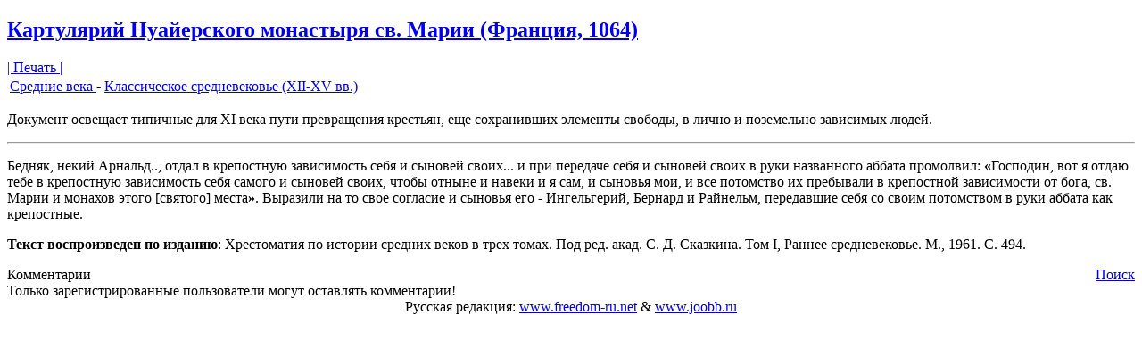

--- FILE ---
content_type: text/html; charset=utf-8
request_url: http://www.illuminats.ru/component/content/article/31--xi-xv-/931-chartulary-nuayerskogo-monastery-of-st-marie-france-1064?tmpl=component&print=1
body_size: 3735
content:
<!DOCTYPE html PUBLIC "-//W3C//DTD XHTML 1.0 Transitional//EN" "http://www.w3.org/TR/xhtml1/DTD/xhtml1-transitional.dtd">
<html xmlns="http://www.w3.org/1999/xhtml" xml:lang="ru-ru" lang="ru-ru" dir="ltr">
<head>
	  <base href="http://www.illuminats.ru/component/content/article/31--xi-xv-/931-chartulary-nuayerskogo-monastery-of-st-marie-france-1064" />
  <meta http-equiv="content-type" content="text/html; charset=utf-8" />
  <meta name="robots" content="noindex, nofollow" />
  <meta name="keywords" content="Иллюминаты, Тайные общества, Масоны, История, религия, политика, общество, Лютер, реформация, схизма" />
  <meta name="title" content="Картулярий Нуайерского монастыря св. Марии (Франция, 1064)" />
  <meta name="author" content="Юрий" />
  <meta name="description" content="Иллюминаты. ИСТОРИЧЕСКИЙ ФАКУЛЬТЕТ МГГУ им. ШОЛОХОВА" />
  <meta name="generator" content="Joomla! 1.5 - Open Source Content Management" />
  <title>Картулярий Нуайерского монастыря св. Марии (Франция, 1064)</title>
  <link rel="stylesheet" href="http://www.illuminats.ru/components/com_comment/joscomment/templates/default/css/css.css" type="text/css" />
  <script type="text/javascript" src="http://www.illuminats.ru/plugins/system/mediaobject/js/mediaobject-150.js"></script>
  <script type="text/javascript" src="/plugins/system/mtupgrade/mootools.js"></script>
  <script type="text/javascript" src="/media/system/js/caption.js"></script>
  <script type="text/javascript">
	MediaObject.init({'flash':"9,0,124,0",'windowmedia':"5,1,52,701",'quicktime':"6,0,2,0",'realmedia':"7,0,0,0",'shockwave':"8,5,1,0"});
  </script>
  <script type='text/javascript'>
 var _JOOMLACOMMENT_MSG_DELETE 	= "Вы уверены, что хотите удалить этот комментарий?"; var _JOOMLACOMMENT_MSG_DELETEALL = "Вы уверены, что хотите удалить все комментарии?"; var _JOOMLACOMMENT_WRITECOMMENT 	= "Оставить комментарий"; var _JOOMLACOMMENT_SENDFORM 		= "Отправить"; var _JOOMLACOMMENT_EDITCOMMENT 	= "Редактировать комментарий"; var _JOOMLACOMMENT_EDIT 			= "Редактировать"; var _JOOMLACOMMENT_FORMVALIDATE 	= "Пожалуйста, хотя бы оставьте комментарий."; var _JOOMLACOMMENT_FORMVALIDATE_CAPTCHA = "Пожалуйста, введите проверочный код, который Вы видите на картинке."; var _JOOMLACOMMENT_FORMVALIDATE_CAPTCHA_FAILED = "Проверочный код введён не правильно. Пожалуйста, введите проверочный код, который Вы видите на картинке."; var _JOOMLACOMMENT_FORMVALIDATE_EMAIL = "Для того, чтобы получать уведомления, пожалуйста, укажите Ваш Email"; var _JOOMLACOMMENT_ANONYMOUS 	= "Анонимно"; var _JOOMLACOMMENT_BEFORE_APPROVAL = "Ваш комментарий либо будет опубликован, либо нет, в зависимости от результата модерации."; var _JOOMLACOMMENT_REQUEST_ERROR = "Запрос не удался"; var _JOOMLACOMMENT_MSG_NEEDREFRESH = "";
</script>
  <script type='text/javascript' src='http://www.illuminats.ru/components/com_comment/joscomment/jscripts/client.js'></script>

	<link rel="stylesheet" href="/templates/system/css/general.css" type="text/css" />
		<link rel="stylesheet" href="/templates/system/css/template.css" type="text/css" />
</head>
<body class="contentpane">
	
	<div class="Post">
    <div class="Post-cc"></div>
    <div class="Post-body">
<div class="Post-inner">
<div class="PostMetadataHeader">
<h2 class="PostHeaderIcon-wrapper"> 					<a href="/component/content/article/31--xi-xv-/931-chartulary-nuayerskogo-monastery-of-st-marie-france-1064" class="PostHeader">
			Картулярий Нуайерского монастыря св. Марии (Франция, 1064)</a>
			</h2>

</div>
<div class="PostHeaderIcons metadata-icons">
<a href="#" onclick="window.print();return false;">|&nbsp;Печать&nbsp;|</a>
</div>
<div class="PostContent">
<table class="contentpaneopen">
<tr>
	<td>
				<span>
							<a href="/component/content/section/5">						Средние века 							</a>											 - 					</span>
						<span>
							<a href="/component/content/category/31--xi-xv-">						Классическое средневековье (XII-XV вв.)							</a>					</span>
			</td>
</tr>
</table>
<div class="article">
<p>Документ освещает типичные для XI века пути превращения крестьян, еще сохранивших элементы свободы, в лично и поземельно зависимых людей.</p>
<hr />
<p>Бедняк, некий Арнальд.., отдал в крепостную зависимость себя и сыновей своих... и при передаче себя и сыновей своих в руки названного аббата промолвил: <strong>«</strong>Господин, вот я отдаю тебе в крепостную зависимость себя самого и сыновей своих, чтобы отныне и навеки и я сам, и сыновья мои, и все потомство их пребывали в крепостной зависимости от бога, св. Марии и монахов этого [святого] места<strong>»</strong>. Выразили на то свое согласие и сыновья его - Ингельгерий, Бернард и Райнельм, передавшие себя со своим потомством в руки аббата как крепостные.</p>
<p><strong> </strong></p>
<p><strong>Текст воспроизведен по изданию</strong>:<strong> </strong>Хрестоматия по истории средних веков в трех томах. Под ред. акад. С. Д. Сказкина. Том I, Раннее средневековье. М., 1961. С. 494.</p><p></p><!-- START of joscomment --><div id='comment'>
<a name='JOSC_TOP'></a>

<table align='center' class='sectiontableheader' id='CommentMenu' width='100%' cellpadding='0' cellspacing='0' border='0'>
  <tr>
    <td align='left' class='label'>Комментарии</td>
	<td align='right' class='buttons'>
	  <table cellpadding='0' cellspacing='0' border='0'>
	    <tr>
		
		
		
		<td class='button'><a id='_JOOMLACOMMENT_SEARCH' href='javascript:JOSC_searchForm()'>Поиск</a></td>
		
		
	    </tr>
	  </table>
	</td>
  </tr>
</table>


<table align='center' id='CommentPageNav' width='100%' cellpadding='0' cellspacing='0' border='0'>
<tr><td>
<div id='joscPageNav'></div>
</td><td id='JOSC_busypage'></td></tr>
</table>

<div id='Comments'>
<script type='text/javascript'> var JOSC_postCSS=1;</script></div>

<div id='JOSC_formpos'>
<div class="onlyregistered">Только зарегистрированные пользователи могут оставлять комментарии!</div><form name='joomlacommentform' method='post' action='PHP_SELF'><input type='hidden' name='content_id' value='931' /><input type='hidden' name='component' value='' /><input type='hidden' name='joscsectionid' value='5' /><table class='buttoncontainer' style='display:none;' cellpadding='0' cellspacing='0'><tr><td><input type='button' class='button' name='bsend' value='{_SENDFORM}' onclick='JOSC_editPost(-1,-1)' /></td><td id='JOSC_busy'></td></tr></table></form>
</div>

<div id="poweredby" align="center" class="small"><center>Русская редакция: <a href="http://freedom-ru.net/" target="_blank" title="Русифицированные расширения joomla">www.freedom-ru.net</a> &amp; <a href="http://joobb.ru/" target="_blank" title="Русифицированные расширения joomla 1.5.x">www.joobb.ru</a></center></div>
<!-- <div class="backbutton" align="center">
		<a href="javascript:JOSC_goToAnchor('JOSC_TOP');">^^^</a>
</div> -->
<h4 style="display:none;">3.26 Copyright (C) 2008 Compojoom.com / Copyright (C) 2007 Alain Georgette / Copyright (C) 2006 Frantisek Hliva. All rights reserved."</h4></div>
<script type='text/javascript'>
var JOSC_ajaxEnabled=1;if (!JOSC_http) JOSC_ajaxEnabled=false;var JOSC_sortDownward='0';var JOSC_captchaEnabled=true;var JOSC_template='http://www.illuminats.ru/components/com_comment/joscomment/templates/default';var JOSC_liveSite='http://www.illuminats.ru/components/com_comment/joscomment';var JOSC_ConfigLiveSite='http://www.illuminats.ru';var JOSC_linkToContent='http://www.illuminats.ru/component/content/article/31--xi-xv-/931-chartulary-nuayerskogo-monastery-of-st-marie-france-1064';var JOSC_autopublish='1';
</script>
<!-- END of joscomment --></div>

</div>
<div class="cleared"></div>

</div>

    </div>
</div>

</body>
</html>